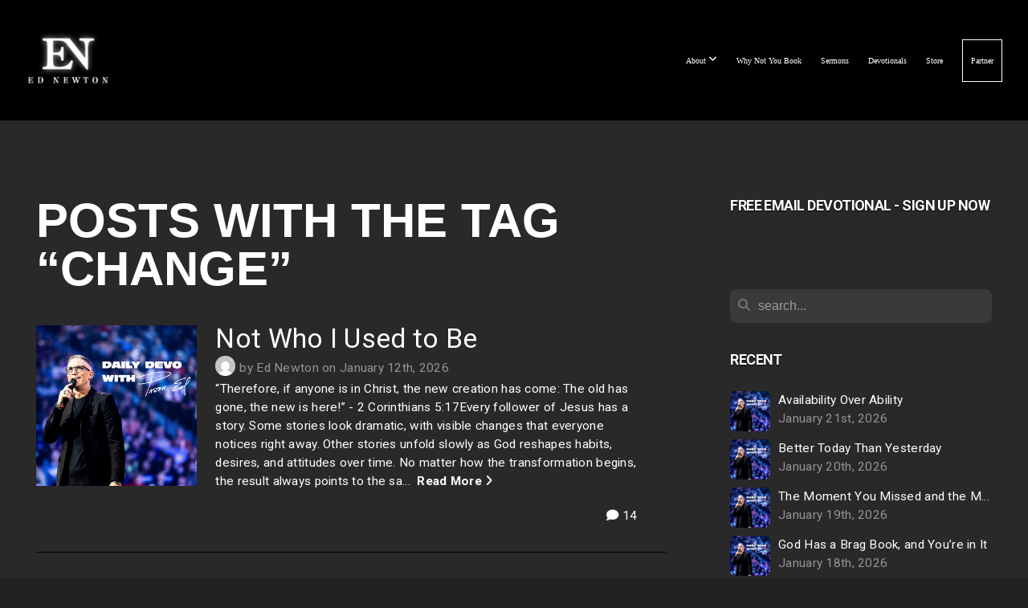

--- FILE ---
content_type: text/html; charset=UTF-8
request_url: https://ednewton.com/blog/tag/change
body_size: 16412
content:
<!DOCTYPE html>
<html class="wf-loading">
	<head>
		<meta http-equiv="Content-Type" content="text/html; charset=utf-8" />
		<meta name="viewport" content="width=device-width, initial-scale=1.0" />
<meta name="provider" content="snappages" />
<meta http-equiv="X-UA-Compatible" content="IE=Edge"/>
    <meta name="keywords" content="Ed Newton, Pastor Ed Newton, Community Bible Church, broadcast ministry, television ministry, preaching, pastoring, evangelism" />
    <link rel="alternate" type="application/rss+xml" title="RSS" href="/blog/rss" />
    <meta name="description" content="Initiate and celebrate life change in Jesus name. Ed Newton is an author, pastor, and speaker proclaiming the Gospel of Jesus Christ." />
<link rel="shortcut icon" href="https://storage2.snappages.site/2F5HSG/assets/favicon.png">
<link rel="canonical" href="https://ednewton.com/blog/tag/change" />
<title>Ed Newton Ministries - Devotionals</title>
    <script defer src="https://ajax.googleapis.com/ajax/libs/jquery/2.1.3/jquery.min.js"></script>
<script>
	var wid=33663, pid=484422, ptype='blog', tid=42552, custom_fonts = "Abril Fatface:regular|Roboto:100,100italic,300,300italic,regular,italic,500,500italic,700,700italic,900,900italic&display=swap";var page_type="blog-tag", render_url="https://site.snappages.site";</script>
<link href="https://assets2.snappages.site/global/styles/website.min.css?v=1768428243" type="text/css" rel="stylesheet" /><script defer src="https://assets2.snappages.site/global/assets/js/website.min.js?v=1768428243" type="text/javascript"></script><script src="https://s7.addthis.com/js/300/addthis_widget.js#async=1" type="text/javascript"></script>
<link class="core-style" href="https://storage2.snappages.site/2F5HSG/assets/themes/42552/style1756832004.css" type="text/css" rel="stylesheet" />
<link href="https://site.snappages.site/assets/icons/fontawesome/webfonts/fa-brands-400.woff2" rel="preload" as="font" type="font/woff2" crossorigin="anonymous"/>
<link href="https://site.snappages.site/assets/icons/fontawesome/webfonts/fa-regular-400.woff2" rel="preload" as="font" type="font/woff2" crossorigin="anonymous"/>
<link href="https://site.snappages.site/assets/icons/fontawesome/webfonts/fa-solid-900.woff2" rel="preload" as="font" type="font/woff2" crossorigin="anonymous"/>
<link href="https://site.snappages.site/assets/icons/fontawesome/css/all.min.css" rel="stylesheet"/>
<link href="https://site.snappages.site/assets/icons/fontawesome/css/all.min.css" rel="stylesheet"/>
<noscript><link href="https://site.snappages.site/assets/icons/fontawesome/css/all.min.css" rel="stylesheet" as="style"/></noscript>
<link href="https://site.snappages.site/assets/icons/fontawesome/css/v4-shims.min.css" rel="preload" as="style" onload="this.rel='stylesheet'"/>
<noscript><link href="https://site.snappages.site/assets/icons/fontawesome/css/v4-shims.min.css" rel="stylesheet" as="style"/></noscript>
<link href="https://assets2.snappages.site/global/assets/icons/pixeden/css/pe-icon-7-stroke.min.css" rel="preload" as="style" onload="this.rel='stylesheet'"/>
<noscript><link href="https://assets2.snappages.site/global/assets/icons/pixeden/css/pe-icon-7-stroke.min.css" rel="stylesheet" as="style"/></noscript>
<link href="https://assets2.snappages.site/global/assets/icons/typicons/typicons.min.css" rel="preload" as="style" onload="this.rel='stylesheet'"/>
<noscript><link href="https://assets2.snappages.site/global/assets/icons/typicons/typicons.min.css" rel="preload" as="stylesheet"/></noscript>
<link href="https://use.typekit.net/hqk1yln.css" rel="stylesheet" />

<!-- Google tag (gtag.js) -->
<script async src="https://www.googletagmanager.com/gtag/js?id=G-SGYKWMEDZJ"></script>
<script>
window.dataLayer = window.dataLayer || [];   function gtag(){dataLayer.push(arguments);}   gtag('js', new Date());   gtag('config', 'G-SGYKWMEDZJ'); 
</script><!-- Google Tag Manager -->
<script>
(function(w,d,s,l,i){w[l]=w[l]||[];w[l].push({'gtm.start':
new Date().getTime(),event:'gtm.js'});var f=d.getElementsByTagName(s)[0],
j=d.createElement(s),dl=l!='dataLayer'?'&l='+l:'';j.async=true;j.src=
'https://www.googletagmanager.com/gtm.js?id='+i+dl;f.parentNode.insertBefore(j,f);
})(window,document,'script','dataLayer','GTM-W6GL5KS');
</script><!-- End Google Tag Manager -->
<!-- Google Tag Manager (noscript) -->
<noscript><iframe src="https://www.googletagmanager.com/ns.html?id=GTM-W6GL5KS" height="0" width="0" style="display:none;visibility:hidden"></iframe></noscript><!-- End Google Tag Manager (noscript) -->
<link rel="preconnect" href="https://fonts.googleapis.com">
<link rel="preconnect" href="https://fonts.gstatic.com" crossorigin="">
<link href="https://fonts.googleapis.com/css2?family=Dancing+Script:wght@700&amp;family=Fahkwang:ital,wght@0,200;0,300;0,400;0,500;0,600;0,700;1,200;1,300;1,400;1,500;1,600;1,700&amp;display=swap" rel="stylesheet">
<!-- Start of HubSpot Embed Code -->
<script type="text/javascript" id="hs-script-loader" async defer src="//js-na2.hs-scripts.com/243675790.js"></script>
<!-- End of HubSpot Embed Code --><svg xmlns="https://www.w3.org/2000/svg" style="display:none;">
    <symbol id="sp-icon-amazon" viewBox="0 0 50 50">
        <g fill-rule="nonzero">
          <path id="Shape" d="M0.0909090909,38.8 C0.242409091,38.53335 0.484818182,38.51665 0.818181818,38.75 C8.39390909,43.58335 16.6363636,46 25.5454545,46 C31.4848182,46 37.3484545,44.78335 43.1363636,42.35 C43.2878636,42.28335 43.5075455,42.18335 43.7954545,42.05 C44.0833182,41.91665 44.2878636,41.81665 44.4090909,41.75 C44.8636364,41.55 45.2196818,41.65 45.4772727,42.05 C45.7348182,42.45 45.6515,42.81665 45.2272727,43.15 C44.6818182,43.58335 43.9848182,44.08335 43.1363636,44.65 C40.5302727,46.35 37.6211818,47.66665 34.4090909,48.6 C31.1969545,49.53335 28.0605909,50 25,50 C20.2727273,50 15.803,49.09165 11.5909091,47.275 C7.37877273,45.45835 3.60604545,42.9 0.272727273,39.6 C0.0909090909,39.43335 0,39.26665 0,39.1 C0,39 0.0302727273,38.9 0.0909090909,38.8 Z M13.7727273,24.55 C13.7727273,22.25 14.2878636,20.28335 15.3181818,18.65 C16.3484545,17.01665 17.7575455,15.78335 19.5454545,14.95 C21.1818182,14.18335 23.1969545,13.63335 25.5909091,13.3 C26.4090909,13.2 27.7424091,13.06665 29.5909091,12.9 L29.5909091,12.05 C29.5909091,9.91665 29.3787727,8.48335 28.9545455,7.75 C28.3181818,6.75 27.3181818,6.25 25.9545455,6.25 L25.5909091,6.25 C24.5909091,6.35 23.7272727,6.7 23,7.3 C22.2727273,7.9 21.803,8.73335 21.5909091,9.8 C21.4696818,10.46665 21.1666364,10.85 20.6818182,10.95 L15.4545455,10.25 C14.9393636,10.11665 14.6818182,9.81665 14.6818182,9.35 C14.6818182,9.25 14.6969545,9.13335 14.7272727,9 C15.2424091,6.03335 16.5075455,3.83335 18.5227273,2.4 C20.5378636,0.96665 22.8939091,0.16665 25.5909091,0 L26.7272727,0 C30.1818182,0 32.8787727,0.98335 34.8181818,2.95 C35.1223778,3.2848521 35.4034595,3.64418094 35.6590909,4.025 C35.9166364,4.40835 36.1211818,4.75 36.2727273,5.05 C36.4242273,5.35 36.5605909,5.78335 36.6818182,6.35 C36.803,6.91665 36.8939091,7.30835 36.9545455,7.525 C37.0151364,7.74165 37.0605909,8.20835 37.0909091,8.925 C37.1211818,9.64165 37.1363636,10.06665 37.1363636,10.2 L37.1363636,22.3 C37.1363636,23.16665 37.25,23.95835 37.4772727,24.675 C37.7045455,25.39165 37.9242273,25.90835 38.1363636,26.225 C38.3484545,26.54165 38.6969545,27.05 39.1818182,27.75 C39.3636364,28.05 39.4545455,28.31665 39.4545455,28.55 C39.4545455,28.81665 39.3333182,29.05 39.0909091,29.25 C36.5757273,31.65 35.2120909,32.95 35,33.15 C34.6363636,33.45 34.1969545,33.48335 33.6818182,33.25 C33.2575455,32.85 32.8863636,32.46665 32.5681818,32.1 C32.25,31.73335 32.0227273,31.46665 31.8863636,31.3 C31.75,31.13335 31.5302727,30.80835 31.2272727,30.325 C30.9242273,29.84165 30.7120909,29.51665 30.5909091,29.35 C28.8939091,31.38335 27.2272727,32.65 25.5909091,33.15 C24.5605909,33.48335 23.2878636,33.65 21.7727273,33.65 C19.4393636,33.65 17.5227273,32.85835 16.0227273,31.275 C14.5227273,29.69165 13.7727273,27.45 13.7727273,24.55 Z M21.5909091,23.55 C21.5909091,24.85 21.8863636,25.89165 22.4772727,26.675 C23.0681818,27.45835 23.8636364,27.85 24.8636364,27.85 C24.9545455,27.85 25.0833182,27.83335 25.25,27.8 C25.4166364,27.76665 25.5302727,27.75 25.5909091,27.75 C26.8636364,27.38335 27.8484545,26.48335 28.5454545,25.05 C28.8787727,24.41665 29.1287727,23.725 29.2954545,22.975 C29.4620909,22.225 29.553,21.61665 29.5681818,21.15 C29.5833182,20.68335 29.5909091,19.91665 29.5909091,18.85 L29.5909091,17.6 C27.8333182,17.6 26.5,17.73335 25.5909091,18 C22.9242273,18.83335 21.5909091,20.68335 21.5909091,23.55 Z M40.6818182,39.65 C40.7424091,39.51665 40.8333182,39.38335 40.9545455,39.25 C41.7120909,38.68335 42.4393636,38.3 43.1363636,38.1 C44.2878636,37.76665 45.4090909,37.58335 46.5,37.55 C46.803,37.51665 47.0909091,37.53335 47.3636364,37.6 C48.7272727,37.73335 49.5454545,37.98335 49.8181818,38.35 C49.9393636,38.55 50,38.85 50,39.25 L50,39.6 C50,40.76665 49.7120909,42.14165 49.1363636,43.725 C48.5605909,45.30835 47.7575455,46.58335 46.7272727,47.55 C46.5757273,47.68335 46.4393636,47.75 46.3181818,47.75 C46.2575455,47.75 46.1969545,47.73335 46.1363636,47.7 C45.9545455,47.6 45.9090909,47.41665 46,47.15 C47.1211818,44.25 47.6818182,42.23335 47.6818182,41.1 C47.6818182,40.73335 47.6211818,40.46665 47.5,40.3 C47.1969545,39.9 46.3484545,39.7 44.9545455,39.7 C44.4393636,39.7 43.8333182,39.73335 43.1363636,39.8 C42.3787727,39.9 41.6818182,40 41.0454545,40.1 C40.8636364,40.1 40.7424091,40.06665 40.6818182,40 C40.6211818,39.93335 40.6060455,39.86665 40.6363636,39.8 C40.6363636,39.76665 40.6515,39.71665 40.6818182,39.65 Z"/>
        </g>
    </symbol>
    <symbol id="sp-icon-roku" viewBox="0 0 50 50">
        <g>
          <path id="Combined-Shape" d="M8,0 L42,0 C46.418278,-8.11624501e-16 50,3.581722 50,8 L50,42 C50,46.418278 46.418278,50 42,50 L8,50 C3.581722,50 5.41083001e-16,46.418278 0,42 L0,8 C-5.41083001e-16,3.581722 3.581722,8.11624501e-16 8,0 Z M9.94591393,22.6758056 C9.94591393,23.9554559 8.93797503,25.0040346 7.705466,25.0040346 L6.5944023,25.0040346 L6.5944023,20.3268077 L7.705466,20.3268077 C8.93797503,20.3268077 9.94591393,21.3746529 9.94591393,22.6758056 Z M15,32 L11.1980679,26.5137477 C12.6117075,25.6540149 13.5405811,24.2489259 13.5405811,22.6758056 C13.5405811,20.0964239 11.1176341,18 8.14917631,18 L3,18 L3,31.9899135 L6.5944023,31.9899135 L6.5944023,27.3332264 L7.6834372,27.3332264 L10.9214498,32 L15,32 Z M19.4209982,23.6089545 C20.3760082,23.6089545 21.1686305,24.9005713 21.1686305,26.4995139 C21.1686305,28.098368 20.3760082,29.3917084 19.4209982,29.3917084 C18.4876486,29.3917084 17.6937241,28.0984122 17.6937241,26.4995139 C17.6937241,24.9006155 18.4876486,23.6089545 19.4209982,23.6089545 Z M24.8610089,26.4995139 C24.8610089,23.4472925 22.4211995,21 19.4209982,21 C16.4217953,21 14,23.4472925 14,26.4995139 C14,29.5540333 16.4217953,32 19.4209982,32 C22.4211995,32 24.8610089,29.5540333 24.8610089,26.4995139 Z M33.154894,21.2236663 L29.0835675,25.3681007 L29.0835675,21.2099662 L25.549974,21.2099662 L25.549974,31.7778363 L29.0835675,31.7778363 L29.0835675,27.4910969 L33.3340371,31.7778363 L37.7816639,31.7778363 L32.3803293,26.2779246 L36.8541742,21.7246949 L36.8541742,27.9961029 C36.8541742,30.0783079 38.0840844,31.9999116 41.1813884,31.9999116 C42.6517766,31.9999116 44.001101,31.1508546 44.6569026,30.3826285 L46.24575,31.7777921 L47,31.7777921 L47,21.2236663 L43.4663631,21.2236663 L43.4663631,28.056914 C43.0684459,28.7640196 42.5140009,29.2086122 41.657092,29.2086122 C40.7876817,29.2086122 40.3887661,28.6838515 40.3887661,27.0054037 L40.3887661,21.2236663 L33.154894,21.2236663 Z"/>
        </g>
    </symbol>
    <symbol id="sp-icon-google-play" viewBox="0 0 50 50">
	    <g fill-rule="nonzero">
	      <path id="top" d="M7.60285132,19.9078411 C12.5081466,14.9434827 20.3874745,6.92617108 24.6425662,2.55295316 L27.0855397,0.0509164969 L30.6904277,3.63645621 C32.6802444,5.62627291 34.2953157,7.30040733 34.2953157,7.35947047 C34.2953157,7.55651731 3.60386965,24.6751527 3.2296334,24.6751527 C3.01272912,24.6751527 4.70723014,22.8431772 7.60285132,19.9078411 Z" transform="matrix(1 0 0 -1 0 24.726)"/>
	            <path id="Shape" d="M0.767311609,49.8798639 C0.5901222,49.6828171 0.353869654,49.2693751 0.235234216,48.9735503 C0.0773930754,48.5794566 0.0183299389,41.3498232 0.0183299389,25.6690696 C0.0183299389,0.749517674 -0.0407331976,2.04992501 1.20010183,1.16295963 L1.83044807,0.709802806 L13.9256619,12.8050167 L26.0213849,24.9012488 L22.9088595,28.05298 C21.1950102,29.7866867 15.5804481,35.4796602 10.4394094,40.7194769 C1.61405295,49.6833262 1.06262729,50.2148945 0.767311609,49.8798639 Z" transform="matrix(1 0 0 -1 0 50.66)"/>
	            <path id="Shape" d="M32.1283096,28.868403 L28.287169,25.0272624 L31.5376782,21.7375476 C33.3304481,19.9249203 34.8864562,18.408627 34.9852342,18.3689121 C35.2214868,18.309849 45.0320774,23.6876494 45.5442974,24.1601545 C45.7413442,24.3373439 45.9974542,24.7711525 46.1155804,25.1453887 C46.450611,26.1499712 45.938391,27.0364274 44.5595723,27.8638205 C43.5748473,28.454961 37.3691446,31.9417227 36.3447047,32.4732909 C35.9893075,32.6703378 35.5560081,32.2961015 32.1283096,28.868403 Z" transform="matrix(1 0 0 -1 0 50.884)"/>
	            <path id="bottom" d="M16.1323829,37.9725051 C10.0850305,31.9643585 5.19959267,27.0392057 5.27851324,27.0392057 C5.33757637,27.0392057 5.84979633,27.2953157 6.401222,27.6104888 C7.48472505,28.2016293 28.8783096,39.9419552 31.3406314,41.2815682 C33.9210794,42.660387 34.0198574,42.1680244 30.4541752,45.7535642 C28.7204684,47.4872709 27.2627291,48.9052953 27.203666,48.9052953 C27.1446029,48.885947 22.160387,43.9806517 16.1323829,37.9725051 Z" transform="matrix(1 0 0 -1 0 75.945)"/>
	    </g>
    </symbol>
    <symbol id="sp-icon-apple" viewBox="0 0 50 50">
	    <g fill-rule="nonzero">
	      <path id="Shape" d="M33.9574406,26.5634279 C34.0276124,34.1300976 40.5866722,36.6480651 40.6593407,36.6801167 C40.6038808,36.8576056 39.6113106,40.2683744 37.2037125,43.7914576 C35.1223643,46.8374278 32.9623738,49.8720595 29.5596196,49.9349127 C26.2160702,49.9966052 25.1409344,47.9496797 21.3183084,47.9496797 C17.4968415,47.9496797 16.3023155,49.8721487 13.1372718,49.9966945 C9.85274871,50.1212403 7.35152871,46.7030612 5.25306112,43.668251 C0.964911488,37.4606036 -2.31212183,26.1269374 2.08810657,18.476523 C4.27404374,14.6772963 8.18048359,12.2714647 12.420574,12.2097721 C15.6458924,12.1481688 18.6901193,14.3824933 20.6618852,14.3824933 C22.6324029,14.3824933 26.3318047,11.6955185 30.2209468,12.0901367 C31.8490759,12.1579896 36.4193394,12.748667 39.353895,17.0498265 C39.1174329,17.1966031 33.9007325,20.2374843 33.9574406,26.5634279 M27.6736291,7.98325071 C29.4174035,5.86972218 30.5910653,2.92749548 30.2708784,0 C27.7573538,0.101154388 24.7179418,1.67712725 22.9150518,3.78949514 C21.2993165,5.66009243 19.8842887,8.65410161 20.2660876,11.5236543 C23.0677001,11.7406943 25.9297656,10.0981184 27.6736291,7.98325071"/>
	    </g>
    </symbol>
    <symbol id="sp-icon-windows" viewBox="0 0 50 50">
	    <g fill-rule="nonzero">
	      <path id="Shape" d="M0,7.0733463 L20.3540856,4.30155642 L20.3628405,23.9346304 L0.0184824903,24.0503891 L0,7.07354086 L0,7.0733463 Z M20.344358,26.1964981 L20.3599222,45.8466926 L0.0157587549,43.0496109 L0.0145914397,26.064786 L20.3441634,26.1964981 L20.344358,26.1964981 Z M22.8116732,3.93871595 L49.7992218,0 L49.7992218,23.6848249 L22.8116732,23.8988327 L22.8116732,3.93891051 L22.8116732,3.93871595 Z M49.8054475,26.381323 L49.7990272,49.9593385 L22.8114786,46.1503891 L22.7737354,26.3371595 L49.8054475,26.381323 Z"/>
	    </g>
    </symbol>
</svg>

	</head>
	<body>
		<div id="sp-wrapper">
			<header id="sp-header">
				<div id="sp-bar"><div id="sp-bar-text"><span></span></div><div id="sp-bar-social" class="sp-social-holder" data-style="icons" data-shape="circle"><a class="facebook" href="" target="_blank" data-type="facebook"><i class="fa fa-fw fa-facebook"></i></a><a class="twitter" href="" target="_blank" data-type="twitter"><i class="fa fa-fw fa-twitter"></i></a><a class="pinterest" href="" target="_blank" data-type="pinterest"><i class="fa fa-fw fa-pinterest"></i></a><a class="instagram" href="" target="_blank" data-type="instagram"><i class="fa fa-fw fa-instagram"></i></a></div></div>
				<div id="sp-logo"><a href="/home" target="_self"><img src="https://storage2.snappages.site/2F5HSG/assets/images/9075990_590x383_500.png" width="120px"/></a></div>
				<div id="sp-nav"><nav id="sp-nav-links"><ul><li style="z-index:1250;" id="nav_home" data-type="basic"><a href="/" target="_self"><span></span>Home</a></li><li style="z-index:1249;" id="nav_about" data-type="basic"><a href="/about" target="_self"><span></span>About&nbsp;<i class="fa fa-angle-down" style="font-size:12px;vertical-align:10%;"></i></a><ul class="sp-second-nav"><li id="nav_Download Media Kit"><a href="https://storage2.snappages.site/2F5HSG/assets/files/Ed-Newton-Media-Kit.pdf" target="_blank"><span></span>Download Media Kit</a></li><li id="nav_events"><a href="/events" target="_self"><span></span>Events</a></li><li id="nav_speaking-request"><a href="/speaking-request" target="_self"><span></span>Speaking Request</a></li></ul></li><li style="z-index:1248;" id="nav_why-not-you-book" data-type="link"><a href="https://www.whynotyoubook.com/" target="_blank"><span></span>Why Not You Book</a></li><li style="z-index:1247;" id="nav_sermons" data-type="media"><a href="/sermons" target="_self"><span></span>Sermons</a></li><li style="z-index:1251" id="nav_devotionals" class="selected" data-type="blog"><a href="/devotionals" target="_self"><span></span>Devotionals</a></li><li style="z-index:1245;" id="nav_store" data-type="link"><a href="https://ednewton-4365.myshopify.com/" target="_blank"><span></span>Store</a></li><li style="z-index:1244;" id="nav_partner" data-type="basic"><a href="/partner" target="_self"><span></span>Partner</a></li></ul></nav></div><div id="sp-nav-button"></div>
			</header>
			<main id="sp-content">
				<section class="sp-section sp-scheme-0" data-index="12" data-scheme="0"><div class="sp-section-slide"  data-label="Main" ><div class="sp-section-content" ><div class="sp-grid sp-col sp-col-24"><div class="sp-row"><div class="sp-col sp-col-16"><div class="sp-block sp-heading-block " data-type="heading" data-id="0" style=""><div class="sp-block-content"  style=""><span class='h1' ><h1 >Posts with the tag &ldquo;change&rdquo;</h1></span></div></div><div class="sp-block sp-blog_index-block " data-type="blog_index" data-id="1" style="text-align:center;"><div class="sp-block-content"  style=""><div class="sp-posts-holder"  data-style="basic" data-display="50" data-source="tag"><a class="sp-post-item" href="/blog/2026/01/12/not-who-i-used-to-be" data-url="/blog/2026/01/12/not-who-i-used-to-be"><div class="sp-post-item-thumb" style="background-image:URL(https://storage2.snappages.site/2F5HSG/assets/images/11207989_2100x1500_500.png);"></div><div class="sp-post-item-details">
									<div class="sp-post-item-title">Not Who I Used to Be</div>
									<div class="sp-author-image sm" style="background-image: url(//www.gravatar.com/avatar/b3dc9aa8e22f3427cdcc9100c0c44e9c?s=160&d=mm&r=pg);"></div><div class="sp-post-item-date">by Ed Newton on January 12th, 2026</div>
									<div class="sp-post-item-excerpt">“Therefore, if anyone is in Christ, the new creation has come: The old has gone, the new is here!” - 2 Corinthians 5:17Every follower of Jesus has a story. Some stories look dramatic, with visible changes that everyone notices right away. Other stories unfold slowly as God reshapes habits, desires, and attitudes over time. No matter how the transformation begins, the result always points to the sa...&nbsp;&nbsp;<span href="/blog/2026/01/12/not-who-i-used-to-be" class="sp-excerpt-link">Read More <i class="fa fw fa-angle-right"></i></span></div>
									<div class="sp-post-comment-count"><i class="fa fw fa-comment"></i> 14</div>
								</div>
							</a>
							<div class="sp-block sp-divider-block" data-type="divider" style="padding:40px 0px;"><div class="sp-block-content"><div class="sp-divider-holder"></div></div></div><a class="sp-post-item" href="/blog/2025/12/31/a-new-year-a-steady-god" data-url="/blog/2025/12/31/a-new-year-a-steady-god"><div class="sp-post-item-thumb" style="background-image:URL(https://storage2.snappages.site/2F5HSG/assets/images/11207989_2100x1500_500.png);"></div><div class="sp-post-item-details">
									<div class="sp-post-item-title">A New Year, A Steady God</div>
									<div class="sp-author-image sm" style="background-image: url(//www.gravatar.com/avatar/b3dc9aa8e22f3427cdcc9100c0c44e9c?s=160&d=mm&r=pg);"></div><div class="sp-post-item-date">by Ed Newton on December 31st, 2025</div>
									<div class="sp-post-item-excerpt">“Trust in the Lord with all your heart and lean not on your own understanding.” - Proverbs 3:5A new year often brings a strange mix of excitement and pressure. People make lists, set goals, chase improvement, and try to become a stronger version of themselves. There is nothing wrong with growth, but many step into a new year believing everything depends on their effort. They feel like the entire w...&nbsp;&nbsp;<span href="/blog/2025/12/31/a-new-year-a-steady-god" class="sp-excerpt-link">Read More <i class="fa fw fa-angle-right"></i></span></div>
									<div class="sp-post-comment-count"><i class="fa fw fa-comment"></i> 6</div>
								</div>
							</a>
							<div class="sp-block sp-divider-block" data-type="divider" style="padding:40px 0px;"><div class="sp-block-content"><div class="sp-divider-holder"></div></div></div><a class="sp-post-item" href="/blog/2025/10/08/when-it-looks-like-it-s-falling-apart" data-url="/blog/2025/10/08/when-it-looks-like-it-s-falling-apart"><div class="sp-post-item-thumb" style="background-image:URL(https://storage2.snappages.site/2F5HSG/assets/images/11207989_2100x1500_500.png);"></div><div class="sp-post-item-details">
									<div class="sp-post-item-title">When It Looks Like It's Falling Apart</div>
									<div class="sp-author-image sm" style="background-image: url(//www.gravatar.com/avatar/b3dc9aa8e22f3427cdcc9100c0c44e9c?s=160&d=mm&r=pg);"></div><div class="sp-post-item-date">by Ed Newton on October 8th, 2025</div>
									<div class="sp-post-item-excerpt">“And we know that for those who love God all things work together for good, for those who are called according to his purpose.” - Romans 8:28Sometimes the worst moments in life look like total defeat. Maybe you’ve been there. It feels like everything is unraveling, like the bottom just fell out, and the future you pictured is slipping away. But what if God isn’t done yet? What if what looks like d...&nbsp;&nbsp;<span href="/blog/2025/10/08/when-it-looks-like-it-s-falling-apart" class="sp-excerpt-link">Read More <i class="fa fw fa-angle-right"></i></span></div>
									<div class="sp-post-comment-count"><i class="fa fw fa-comment"></i> 8</div>
								</div>
							</a>
							<div class="sp-block sp-divider-block" data-type="divider" style="padding:40px 0px;"><div class="sp-block-content"><div class="sp-divider-holder"></div></div></div><a class="sp-post-item" href="/blog/2025/09/17/nothing-stays-the-same" data-url="/blog/2025/09/17/nothing-stays-the-same"><div class="sp-post-item-thumb" style="background-image:URL(https://storage2.snappages.site/2F5HSG/assets/images/11205396_2100x1500_500.png);"></div><div class="sp-post-item-details">
									<div class="sp-post-item-title">Nothing Stays the Same</div>
									<div class="sp-author-image sm" style="background-image: url(//www.gravatar.com/avatar/b3dc9aa8e22f3427cdcc9100c0c44e9c?s=160&d=mm&r=pg);"></div><div class="sp-post-item-date">by Ed Newton on September 17th, 2025</div>
									<div class="sp-post-item-excerpt">"For everything there is a season, and a time for every matter under heaven" – Ecclesiastes 3:1One of the most important truths to understand about life is that nothing is permanent. Seasons change, circumstances shift, and what feels certain today may look completely different tomorrow. This can be both comforting and challenging. Comforting because if you are in a difficult season, it will not l...&nbsp;&nbsp;<span href="/blog/2025/09/17/nothing-stays-the-same" class="sp-excerpt-link">Read More <i class="fa fw fa-angle-right"></i></span></div>
									<div class="sp-post-comment-count"><i class="fa fw fa-comment"></i> 9</div>
								</div>
							</a>
							<div class="sp-block sp-divider-block" data-type="divider" style="padding:40px 0px;"><div class="sp-block-content"><div class="sp-divider-holder"></div></div></div><a class="sp-post-item" href="/blog/2025/06/28/seasons-will-change" data-url="/blog/2025/06/28/seasons-will-change"><div class="sp-post-item-thumb" style="background-image:URL(https://storage2.snappages.site/2F5HSG/assets/images/11207989_2100x1500_500.png);"></div><div class="sp-post-item-details">
									<div class="sp-post-item-title">Seasons Will Change</div>
									<div class="sp-author-image sm" style="background-image: url(//www.gravatar.com/avatar/b3dc9aa8e22f3427cdcc9100c0c44e9c?s=160&d=mm&r=pg);"></div><div class="sp-post-item-date">by Ed Newton on June 28th, 2025</div>
									<div class="sp-post-item-excerpt">"For everything there is a season, and a time for every matter under heaven." - Ecclesiastes 3:1One of the most important truths to remember in life is that everything comes in seasons.There are seasons of growth, blessing, and harvest when it feels like everything is coming together. There are seasons of waiting, struggle, and pruning when you wonder if God is even paying attention. But through i...&nbsp;&nbsp;<span href="/blog/2025/06/28/seasons-will-change" class="sp-excerpt-link">Read More <i class="fa fw fa-angle-right"></i></span></div>
									<div class="sp-post-comment-count"><i class="fa fw fa-comment"></i> 0</div>
								</div>
							</a>
							<div class="sp-block sp-divider-block" data-type="divider" style="padding:40px 0px;"><div class="sp-block-content"><div class="sp-divider-holder"></div></div></div><a class="sp-post-item" href="/blog/2025/05/10/the-one-degree-change" data-url="/blog/2025/05/10/the-one-degree-change"><div class="sp-post-item-thumb" style="background-image:URL(https://storage2.snappages.site/2F5HSG/assets/images/11207989_2100x1500_500.png);"></div><div class="sp-post-item-details">
									<div class="sp-post-item-title">The One Degree Change</div>
									<div class="sp-author-image sm" style="background-image: url(//www.gravatar.com/avatar/b3dc9aa8e22f3427cdcc9100c0c44e9c?s=160&d=mm&r=pg);"></div><div class="sp-post-item-date">by Ed Newton on May 10th, 2025</div>
									<div class="sp-post-item-excerpt">"Do not be deceived: 'Bad company ruins good morals.'" – 1 Corinthians 15:33What would it look like to make a one-degree change today? Not trying to be perfect overnight, but just aiming to be one degree better than yesterday. It’s about making progress daily by the power of the Holy Spirit. So, how do you do that? You have to mind the gap.Your choices have to be different. Your circles have to be...&nbsp;&nbsp;<span href="/blog/2025/05/10/the-one-degree-change" class="sp-excerpt-link">Read More <i class="fa fw fa-angle-right"></i></span></div>
									<div class="sp-post-comment-count"><i class="fa fw fa-comment"></i> 0</div>
								</div>
							</a>
							<div class="sp-block sp-divider-block" data-type="divider" style="padding:40px 0px;"><div class="sp-block-content"><div class="sp-divider-holder"></div></div></div><a class="sp-post-item" href="/blog/2025/05/08/one-degree-matters" data-url="/blog/2025/05/08/one-degree-matters"><div class="sp-post-item-thumb" style="background-image:URL(https://storage2.snappages.site/2F5HSG/assets/images/11207989_2100x1500_500.png);"></div><div class="sp-post-item-details">
									<div class="sp-post-item-title">One Degree Matters</div>
									<div class="sp-author-image sm" style="background-image: url(//www.gravatar.com/avatar/b3dc9aa8e22f3427cdcc9100c0c44e9c?s=160&d=mm&r=pg);"></div><div class="sp-post-item-date">by Ed Newton on May 8th, 2025</div>
									<div class="sp-post-item-excerpt">"Trust in the Lord with all your heart, and do not lean on your own understanding." – Proverbs 3:5Have you ever looked at your life and wondered, “How did I end up here?” Nobody plans to end up broken, addicted, or overwhelmed by pain. It’s never a sudden decision, it’s a slow fade.Think about it like this: If a plane leaves San Antonio heading for Singapore and is just one degree off course, it e...&nbsp;&nbsp;<span href="/blog/2025/05/08/one-degree-matters" class="sp-excerpt-link">Read More <i class="fa fw fa-angle-right"></i></span></div>
									<div class="sp-post-comment-count"><i class="fa fw fa-comment"></i> 1</div>
								</div>
							</a>
							<div class="sp-block sp-divider-block" data-type="divider" style="padding:40px 0px;"><div class="sp-block-content"><div class="sp-divider-holder"></div></div></div><a class="sp-post-item" href="/blog/2025/04/26/new-year-new-oil" data-url="/blog/2025/04/26/new-year-new-oil"><div class="sp-post-item-thumb" style="background-image:URL(https://storage2.snappages.site/2F5HSG/assets/images/11207989_2100x1500_500.png);"></div><div class="sp-post-item-details">
									<div class="sp-post-item-title">New Year, New Oil</div>
									<div class="sp-author-image sm" style="background-image: url(//www.gravatar.com/avatar/b3dc9aa8e22f3427cdcc9100c0c44e9c?s=160&d=mm&r=pg);"></div><div class="sp-post-item-date">by Ed Newton on April 26th, 2025</div>
									<div class="sp-post-item-excerpt">"Therefore, if anyone is in Christ, he is a new creation. The old has passed away; behold, the new has come." – 2 Corinthians 5:17None of us are exempt from struggle. We are all in this battle together. The enemy loves to isolate you, making you believe that no one else is going through what you are facing. He whispers lies that you are the only one wrestling with that temptation, that sin, that p...&nbsp;&nbsp;<span href="/blog/2025/04/26/new-year-new-oil" class="sp-excerpt-link">Read More <i class="fa fw fa-angle-right"></i></span></div>
									<div class="sp-post-comment-count"><i class="fa fw fa-comment"></i> 1</div>
								</div>
							</a>
							<div class="sp-block sp-divider-block" data-type="divider" style="padding:40px 0px;"><div class="sp-block-content"><div class="sp-divider-holder"></div></div></div><a class="sp-post-item" href="/blog/2025/04/24/changing-your-behavior-starts-with-changing-your-belief" data-url="/blog/2025/04/24/changing-your-behavior-starts-with-changing-your-belief"><div class="sp-post-item-thumb" style="background-image:URL(https://storage2.snappages.site/2F5HSG/assets/images/11207989_2100x1500_500.png);"></div><div class="sp-post-item-details">
									<div class="sp-post-item-title">Changing Your Behavior Starts With Changing Your Belief</div>
									<div class="sp-author-image sm" style="background-image: url(//www.gravatar.com/avatar/b3dc9aa8e22f3427cdcc9100c0c44e9c?s=160&d=mm&r=pg);"></div><div class="sp-post-item-date">by Ed Newton on April 24th, 2025</div>
									<div class="sp-post-item-excerpt">"Having the appearance of godliness, but denying its power. Avoid such people." – 2 Timothy 3:5If you do not like what you are becoming, the world will tell you to change your behavior. Work harder. Try more. Fix yourself. But as a follower of Jesus, you know the truth. Behavior change is not the starting point. Belief is. If you want different results, you have to start with what you believe.Your...&nbsp;&nbsp;<span href="/blog/2025/04/24/changing-your-behavior-starts-with-changing-your-belief" class="sp-excerpt-link">Read More <i class="fa fw fa-angle-right"></i></span></div>
									<div class="sp-post-comment-count"><i class="fa fw fa-comment"></i> 1</div>
								</div>
							</a>
							<div class="sp-block sp-divider-block" data-type="divider" style="padding:40px 0px;"><div class="sp-block-content"><div class="sp-divider-holder"></div></div></div><a class="sp-post-item" href="/blog/2024/10/28/you-can-t-go-back" data-url="/blog/2024/10/28/you-can-t-go-back"><div class="sp-post-item-thumb" style="background-image:URL(https://storage2.snappages.site/2F5HSG/assets/images/11207989_2100x1500_500.png);"></div><div class="sp-post-item-details">
									<div class="sp-post-item-title">You Can’t Go Back</div>
									<div class="sp-author-image sm" style="background-image: url(//www.gravatar.com/avatar/fccdf0afff8de659fa284a21a2552d50?s=160&d=mm&r=pg);"></div><div class="sp-post-item-date">by Ed Newton on October 28th, 2024</div>
									<div class="sp-post-item-excerpt">"Brothers, I do not consider that I have made it my own. But one thing I do: forgetting what lies behind and straining forward to what lies ahead, I press on toward the goal for the prize of the upward call of God in Christ Jesus." - Philippians 3:13-14    We’ve all been there. You make a mistake, and the first thing you want is a “do-over,” to go back and undo whatever went wrong. You replay the ...&nbsp;&nbsp;<span href="/blog/2024/10/28/you-can-t-go-back" class="sp-excerpt-link">Read More <i class="fa fw fa-angle-right"></i></span></div>
									<div class="sp-post-comment-count"><i class="fa fw fa-comment"></i> 2</div>
								</div>
							</a>
							<div class="sp-block sp-divider-block" data-type="divider" style="padding:40px 0px;"><div class="sp-block-content"><div class="sp-divider-holder"></div></div></div><a class="sp-post-item" href="/blog/2023/05/16/but-it-might-change-you" data-url="/blog/2023/05/16/but-it-might-change-you"><div class="sp-post-item-thumb" style="background-image:URL(https://storage2.snappages.site/2F5HSG/assets/images/11207989_2100x1500_500.png);"></div><div class="sp-post-item-details">
									<div class="sp-post-item-title">But It Might Change You</div>
									<div class="sp-author-image sm" style="background-image: url(//www.gravatar.com/avatar/fccdf0afff8de659fa284a21a2552d50?s=160&d=mm&r=pg);"></div><div class="sp-post-item-date">by Ed Newton on May 16th, 2023</div>
									<div class="sp-post-item-excerpt">“Even as the Son of Man came not to be served but to serve, and to give His life as a ransom for many.” - Matthew 20:28&nbsp;&nbsp;Serving others is not about you. But that doesn’t mean it won’t change you. When you give your life to Christ, you forfeit the right to live the way you want to live. You no longer live the way the world lives, but the way He has called you to live. How is that life different? J...&nbsp;&nbsp;<span href="/blog/2023/05/16/but-it-might-change-you" class="sp-excerpt-link">Read More <i class="fa fw fa-angle-right"></i></span></div>
									<div class="sp-post-comment-count"><i class="fa fw fa-comment"></i> 0</div>
								</div>
							</a>
							<div class="sp-block sp-divider-block" data-type="divider" style="padding:40px 0px;"><div class="sp-block-content"><div class="sp-divider-holder"></div></div></div><a class="sp-post-item" href="/blog/2023/05/14/pray-for-them" data-url="/blog/2023/05/14/pray-for-them"><div class="sp-post-item-thumb" style="background-image:URL(https://storage2.snappages.site/2F5HSG/assets/images/11207989_2100x1500_500.png);"></div><div class="sp-post-item-details">
									<div class="sp-post-item-title">Pray For Them</div>
									<div class="sp-author-image sm" style="background-image: url(//www.gravatar.com/avatar/fccdf0afff8de659fa284a21a2552d50?s=160&d=mm&r=pg);"></div><div class="sp-post-item-date">by Ed Newton on May 14th, 2023</div>
									<div class="sp-post-item-excerpt">“Therefore, confess your sins to one another and pray for one another, that you may be healed. The prayer of a righteous person has great power as it is working.” - James 5:16&nbsp;&nbsp;How much of your prayer life is focused on other people? It’s crazy to think about, but even those that have great prayer lives and are super consistent in prayer still can fill their entire prayer time with their own conce...&nbsp;&nbsp;<span href="/blog/2023/05/14/pray-for-them" class="sp-excerpt-link">Read More <i class="fa fw fa-angle-right"></i></span></div>
									<div class="sp-post-comment-count"><i class="fa fw fa-comment"></i> 0</div>
								</div>
							</a>
							<div class="sp-block sp-divider-block" data-type="divider" style="padding:40px 0px;"><div class="sp-block-content"><div class="sp-divider-holder"></div></div></div><a class="sp-post-item" href="/blog/2023/03/18/a-new-beginning" data-url="/blog/2023/03/18/a-new-beginning"><div class="sp-post-item-details">
									<div class="sp-post-item-title">A New Beginning</div>
									<div class="sp-author-image sm" style="background-image: url(//www.gravatar.com/avatar/fccdf0afff8de659fa284a21a2552d50?s=160&d=mm&r=pg);"></div><div class="sp-post-item-date">by Ed Newton on March 18th, 2023</div>
									<div class="sp-post-item-excerpt">“Remember not the former things, nor consider the things of old. Behold, I am doing a new thing; now it springs forth, do you not perceive it? I will make a way in the wilderness and rivers in the desert.” - Isaiah 43:18-19&nbsp;&nbsp;Are you in need of a new beginning? Maybe life has hit you hard and it has been hitting you hard for quite some time. You continue to deal with the same struggles, the same tr...&nbsp;&nbsp;<span href="/blog/2023/03/18/a-new-beginning" class="sp-excerpt-link">Read More <i class="fa fw fa-angle-right"></i></span></div>
									<div class="sp-post-comment-count"><i class="fa fw fa-comment"></i> 0</div>
								</div>
							</a>
							<div class="sp-block sp-divider-block" data-type="divider" style="padding:40px 0px;"><div class="sp-block-content"><div class="sp-divider-holder"></div></div></div><a class="sp-post-item" href="/blog/2022/07/19/open-heaven" data-url="/blog/2022/07/19/open-heaven"><div class="sp-post-item-details">
									<div class="sp-post-item-title">Open Heaven</div>
									<div class="sp-author-image sm" style="background-image: url(//www.gravatar.com/avatar/f8b933470aac011a20b25158d30eb147?s=160&d=mm&r=pg);"></div><div class="sp-post-item-date">by Ministry Support on July 19th, 2022</div>
									<div class="sp-post-item-excerpt">“He saw heaven open up and something like a large linen cloth being let down to earth by the four corners.” - Acts 10:11&nbsp;&nbsp;&nbsp;I want to ask you a question. If you set on a journey to go somewhere, to do something, to become something, and you had no idea where to start, who would you try to talk to? Who would you go to for information? &nbsp;&nbsp;It is always cool to find a new hobby or passion that you like....&nbsp;&nbsp;<span href="/blog/2022/07/19/open-heaven" class="sp-excerpt-link">Read More <i class="fa fw fa-angle-right"></i></span></div>
									<div class="sp-post-comment-count"><i class="fa fw fa-comment"></i> 0</div>
								</div>
							</a>
							<div class="sp-block sp-divider-block" data-type="divider" style="padding:40px 0px;"><div class="sp-block-content"><div class="sp-divider-holder"></div></div></div><a class="sp-post-item" href="/blog/2022/06/28/open-your-eyes" data-url="/blog/2022/06/28/open-your-eyes"><div class="sp-post-item-details">
									<div class="sp-post-item-title">Open Your Eyes</div>
									<div class="sp-author-image sm" style="background-image: url(//www.gravatar.com/avatar/f8b933470aac011a20b25158d30eb147?s=160&d=mm&r=pg);"></div><div class="sp-post-item-date">by Ministry Support on June 28th, 2022</div>
									<div class="sp-post-item-excerpt">“And Elisha prayed, ‘Open his eyes, Lord, so that he may see you.’ Then the Lord opened the servant’s eyes, and he looked and saw the hills full of horses and chariots of fire all around Elisha.” - 2 Kings 6:17When the enemy surrounded the home of Elisha, his servant became afraid. He was scared because they thought they were overwhelmed, outmatched, and outnumbered.But Elisha said, in 2 Kings 6:1...&nbsp;&nbsp;<span href="/blog/2022/06/28/open-your-eyes" class="sp-excerpt-link">Read More <i class="fa fw fa-angle-right"></i></span></div>
									<div class="sp-post-comment-count"><i class="fa fw fa-comment"></i> 0</div>
								</div>
							</a>
							<div class="sp-block sp-divider-block" data-type="divider" style="padding:40px 0px;"><div class="sp-block-content"><div class="sp-divider-holder"></div></div></div><a class="sp-post-item" href="/blog/2022/04/12/will-you-open-the-door" data-url="/blog/2022/04/12/will-you-open-the-door"><div class="sp-post-item-details">
									<div class="sp-post-item-title">Will You Open The Door?</div>
									<div class="sp-author-image sm" style="background-image: url(//www.gravatar.com/avatar/f8b933470aac011a20b25158d30eb147?s=160&d=mm&r=pg);"></div><div class="sp-post-item-date">by Ministry Support on April 12th, 2022</div>
									<div class="sp-post-item-excerpt">“Then I saw ‘a new heaven and a new earth,’ for the first heaven and the first earth had passed away, and there was no longer any sea. I saw the Holy City, the new Jerusalem, coming down out of heaven from God, prepared as a bride beautifully dressed for her husband.” (Revelation 21:1-2)Over the last couple of days, we have talked about how God can recreate your life if your world has been turned ...&nbsp;&nbsp;<span href="/blog/2022/04/12/will-you-open-the-door" class="sp-excerpt-link">Read More <i class="fa fw fa-angle-right"></i></span></div>
									<div class="sp-post-comment-count"><i class="fa fw fa-comment"></i> 0</div>
								</div>
							</a>
							<div class="sp-block sp-divider-block" data-type="divider" style="padding:40px 0px;"><div class="sp-block-content"><div class="sp-divider-holder"></div></div></div></div></div></div></div><div class="sp-col sp-col-1"></div><div class="sp-col sp-col-7"><div class="sp-block sp-spacer-block  sp-hide-desktop sp-hide-tablet" data-type="spacer" data-id="2" style=""><div class="sp-block-content"  style=""><div class="spacer-holder" data-height="" style="height:px;"></div></div></div><div class="sp-block sp-divider-block  sp-hide-desktop sp-hide-tablet" data-type="divider" data-id="3" style=""><div class="sp-block-content"  style=""><div class="sp-divider-holder"></div></div></div><div class="sp-block sp-spacer-block  sp-hide-desktop sp-hide-tablet" data-type="spacer" data-id="4" style=""><div class="sp-block-content"  style=""><div class="spacer-holder" data-height="" style="height:px;"></div></div></div><div class="sp-block sp-heading-block " data-type="heading" data-id="5" style="text-align:start;"><div class="sp-block-content"  style=""><span class='h3'  data-color="#ffffff" data-size="1.8em"><h3  style='font-size:1.8em;color:#ffffff;'><b>Free Email Devotional - Sign Up Now</b></h3></span></div></div><div class="sp-block sp-code-block " data-type="code" data-id="6" style="text-align:start;"><div class="sp-block-content"  style=""><div class="code-holder"  data-id="116825" data-title="Hubspot Daily Devo"><script src="https://js-na2.hsforms.net/forms/embed/243675790.js" defer></script>
<div class="hs-form-frame" data-region="na2" data-form-id="1cac0d15-0c17-47ec-87bf-ebc01a79a03b" data-portal-id="243675790"></div>
</div></div></div><div class="sp-block sp-search-block " data-type="search" data-id="7" style=""><div class="sp-block-content"  style=""><div class="sp-search-holder" data-target="all">
            <div class="sp-fieldset" data-type="search">
              <div class="sp-field-wrapper"><input type="text" class="sp-field icon" placeholder="search..."/></div>
              <i class="fa fa-search"></i>
            </div>
          </div></div></div><div class="sp-block sp-heading-block " data-type="heading" data-id="8" style=""><div class="sp-block-content"  style=""><span class='h3' ><h3 ><b>Recent</b></h3></span></div></div><div class="sp-block sp-posts-block " data-type="posts" data-id="9" style=""><div class="sp-block-content"  style=""><div class="sp-posts-holder"  data-style="simple" data-display="5" data-source="published"><a class="sp-post-item clear-fix" href="/blog/2026/01/21/availability-over-ability" data-url="/blog/2026/01/21/availability-over-ability"><div class="sp-post-item-thumb" style="background-image:URL(https://storage2.snappages.site/2F5HSG/assets/images/11207989_2100x1500_100.png);"></div><div class="sp-post-item-details">
									<div class="sp-post-item-title">Availability Over Ability</div>
									<div class="sp-post-item-date">January 21st, 2026</div>
								</div>
								<div class="sp-divider-border"></div>
							</a><a class="sp-post-item clear-fix" href="/blog/2026/01/20/better-today-than-yesterday" data-url="/blog/2026/01/20/better-today-than-yesterday"><div class="sp-post-item-thumb" style="background-image:URL(https://storage2.snappages.site/2F5HSG/assets/images/11207989_2100x1500_100.png);"></div><div class="sp-post-item-details">
									<div class="sp-post-item-title">Better Today Than Yesterday</div>
									<div class="sp-post-item-date">January 20th, 2026</div>
								</div>
								<div class="sp-divider-border"></div>
							</a><a class="sp-post-item clear-fix" href="/blog/2026/01/19/the-moment-you-missed-and-the-mercy-that-remains" data-url="/blog/2026/01/19/the-moment-you-missed-and-the-mercy-that-remains"><div class="sp-post-item-thumb" style="background-image:URL(https://storage2.snappages.site/2F5HSG/assets/images/11207989_2100x1500_100.png);"></div><div class="sp-post-item-details">
									<div class="sp-post-item-title">The Moment You Missed and the Mercy That Remains</div>
									<div class="sp-post-item-date">January 19th, 2026</div>
								</div>
								<div class="sp-divider-border"></div>
							</a><a class="sp-post-item clear-fix" href="/blog/2026/01/18/god-has-a-brag-book-and-you-re-in-it" data-url="/blog/2026/01/18/god-has-a-brag-book-and-you-re-in-it"><div class="sp-post-item-thumb" style="background-image:URL(https://storage2.snappages.site/2F5HSG/assets/images/11207989_2100x1500_100.png);"></div><div class="sp-post-item-details">
									<div class="sp-post-item-title">God Has a Brag Book, and You’re in It</div>
									<div class="sp-post-item-date">January 18th, 2026</div>
								</div>
								<div class="sp-divider-border"></div>
							</a><a class="sp-post-item clear-fix" href="/blog/2026/01/17/what-you-love-you-share" data-url="/blog/2026/01/17/what-you-love-you-share"><div class="sp-post-item-thumb" style="background-image:URL(https://storage2.snappages.site/2F5HSG/assets/images/11207989_2100x1500_100.png);"></div><div class="sp-post-item-details">
									<div class="sp-post-item-title">What You Love, You Share</div>
									<div class="sp-post-item-date">January 17th, 2026</div>
								</div>
								<div class="sp-divider-border"></div>
							</a></div></div></div><div class="sp-block sp-heading-block " data-type="heading" data-id="10" style=""><div class="sp-block-content"  style=""><span class='h3' ><h3 ><b>Archive</b></h3></span></div></div><div class="sp-block sp-archive-block " data-type="archive" data-id="11" style=""><div class="sp-block-content"  style=""><div class="sp-archive-holder"><div class="sp-archive-item closed"><i class="fa fa-angle-right fw"></i>&nbsp;2026<div class="sp-archive-content"><div class="sp-archive-item closed"><i class="fa fa-angle-right fw"></i>&nbsp;January<div class="sp-archive-content"><a href='/blog/2026/01/01/when-prayer-feels-like-bad-reception'>When Prayer Feels Like Bad Reception</a><a href='/blog/2026/01/02/teach-us-to-pray-again'>Teach Us to Pray Again</a><a href='/blog/2026/01/03/relationship-over-requests'>Relationship Over Requests</a><a href='/blog/2026/01/04/pulled-toward-heaven'>Pulled Toward Heaven</a><a href='/blog/2026/01/05/when-god-says-no-slow-grow-or-go'>When God Says No, Slow, Grow, or Go</a><a href='/blog/2026/01/06/pray-bigger-prayers'>Pray Bigger Prayers</a><a href='/blog/2026/01/07/pray-without-ceasing-in-real-life'>Pray Without Ceasing in Real Life</a><a href='/blog/2026/01/08/when-persistence-feels-pointless'>When Persistence Feels Pointless</a><a href='/blog/2026/01/09/when-darkness-reacts-to-light'>When Darkness Reacts to Light</a><a href='/blog/2026/01/10/worship-as-warfare'>Worship as Warfare</a><a href='/blog/2026/01/11/chains-fall-in-his-presence'>Chains Fall in His Presence</a><a href='/blog/2026/01/12/not-who-i-used-to-be'>Not Who I Used to Be</a><a href='/blog/2026/01/13/when-god-reveals-the-battle'>When God Reveals the Battle</a><a href='/blog/2026/01/14/no-fear-in-the-presence-of-power'>No Fear in the Presence of Power</a><a href='/blog/2026/01/15/set-free-to-worship'>Set Free to Worship</a><a href='/blog/2026/01/16/victory-is-now'>Victory Is Now</a><a href='/blog/2026/01/17/what-you-love-you-share'>What You Love, You Share</a><a href='/blog/2026/01/18/god-has-a-brag-book-and-you-re-in-it'>God Has a Brag Book, and You’re in It</a><a href='/blog/2026/01/19/the-moment-you-missed-and-the-mercy-that-remains'>The Moment You Missed and the Mercy That Remains</a><a href='/blog/2026/01/20/better-today-than-yesterday'>Better Today Than Yesterday</a><a href='/blog/2026/01/21/availability-over-ability'>Availability Over Ability</a></div></div></div></div><div class="sp-archive-item closed"><i class="fa fa-angle-right fw"></i>&nbsp;2025<div class="sp-archive-content"><div class="sp-archive-item closed"><i class="fa fa-angle-right fw"></i>&nbsp;January<div class="sp-archive-content"><a href='/blog/2025/01/01/why-me'>Why Me?</a><a href='/blog/2025/01/02/ordinary-but-chosen'>Ordinary but Chosen</a><a href='/blog/2025/01/03/your-past-prepares-you-for-god-s-future'>Your Past Prepares You for God's Future</a><a href='/blog/2025/01/04/why-not-me'>Why Not Me?</a><a href='/blog/2025/01/05/the-burden-of-preparation'>The Burden of Preparation</a><a href='/blog/2025/01/06/it-s-bigger-than-you'>It’s Bigger Than You</a><a href='/blog/2025/01/07/just-show-up'>Just Show Up</a><a href='/blog/2025/01/08/anchored-in-prayer'>Anchored in Prayer</a><a href='/blog/2025/01/09/breakthrough-was-always-god-s-plan'>Breakthrough Was Always God's Plan</a><a href='/blog/2025/01/10/waiting-on-your-breakthrough'>Waiting on Your Breakthrough</a><a href='/blog/2025/01/11/transformative-power-of-prayer'>Transformative Power of Prayer</a><a href='/blog/2025/01/12/the-art-of-prayer'>The Art of Prayer</a><a href='/blog/2025/01/13/the-god-of-breakthrough'>The God of Breakthrough</a><a href='/blog/2025/01/14/kryptonite'>Kryptonite</a><a href='/blog/2025/01/15/lifeline'>Lifeline</a><a href='/blog/2025/01/16/the-dare-of-dependence'>The Dare of Dependence</a><a href='/blog/2025/01/17/who-needs-your-prayers'>Who Needs Your Prayers?</a><a href='/blog/2025/01/18/soaring-in-prayer'>Soaring in Prayer</a><a href='/blog/2025/01/19/obedience-through-prayer'>Obedience Through Prayer</a><a href='/blog/2025/01/20/the-power-of-prayer-in-overcoming-temptation'>The Power of Prayer in Overcoming Temptation</a><a href='/blog/2025/01/21/is-your-heart-prepared-for-god-s-mighty-work'>Is Your Heart Prepared for God's Mighty Work?</a><a href='/blog/2025/01/22/the-joy-of-simplicity'>The Joy of Simplicity</a><a href='/blog/2025/01/23/patient-in-affliction-faithful-in-prayer'>Patient in Affliction, Faithful in Prayer</a><a href='/blog/2025/01/24/burning-prayers'>Burning Prayers</a><a href='/blog/2025/01/25/while-you-wait-he-works'>While You Wait...He Works</a><a href='/blog/2025/01/26/choosing-his-will-with-free-will'>Choosing His Will with Free Will</a><a href='/blog/2025/01/27/equipped-for-victory-overcoming-sin-from-within'>Equipped for Victory: Overcoming Sin from Within</a><a href='/blog/2025/01/28/everyday'>Everyday</a><a href='/blog/2025/01/29/the-great-i-am'>The Great I AM</a><a href='/blog/2025/01/30/saying-yes-to-god'>Saying Yes to God</a><a href='/blog/2025/01/31/ordinary-people-extraordinary-god'>Ordinary People, Extraordinary God</a></div></div><div class="sp-archive-item closed"><i class="fa fa-angle-right fw"></i>&nbsp;February<div class="sp-archive-content"><a href='/blog/2025/02/01/freedom-from-labels'>Freedom from Labels</a><a href='/blog/2025/02/02/faithful-before-the-appointment'>Faithful Before the Appointment</a><a href='/blog/2025/02/03/labels-don-t-define-you'>Labels Don’t Define You</a><a href='/blog/2025/02/04/put-off-the-armor'>Put Off the Armor</a><a href='/blog/2025/02/05/run-your-own-race'>Run Your Own Race</a><a href='/blog/2025/02/06/a-champion-not-a-contestant'>A Champion, Not a Contestant</a><a href='/blog/2025/02/07/the-story-s-not-over'>The Story’s Not Over</a><a href='/blog/2025/02/08/what-really-matters'>What Really Matters</a><a href='/blog/2025/02/09/winning-the-battle-within'>Winning the Battle Within</a><a href='/blog/2025/02/10/you-are-positioned-for-a-purpose'>You Are Positioned for a Purpose</a><a href='/blog/2025/02/11/your-worth-is-set'>Your Worth Is Set</a><a href='/blog/2025/02/12/you-are-enough'>You Are Enough</a><a href='/blog/2025/02/13/take-off-the-mask'>Take Off the Mask</a><a href='/blog/2025/02/14/on-purpose-for-a-purpose'>On Purpose, For a Purpose</a><a href='/blog/2025/02/15/known-loved-enough'>Known. Loved. Enough.</a><a href='/blog/2025/02/16/what-are-you-afraid-of-losing'>What Are You Afraid of Losing?</a><a href='/blog/2025/02/17/what-are-you-trying-to-hide'>What Are You Trying to Hide?</a><a href='/blog/2025/02/18/what-are-you-still-trying-to-prove'>What Are You Still Trying to Prove?</a><a href='/blog/2025/02/19/what-are-you-chasing'>What Are You Chasing?</a><a href='/blog/2025/02/20/stop-faking-it'>Stop Faking It</a><a href='/blog/2025/02/21/are-you-living-in-fear'>Are You Living in Fear?</a><a href='/blog/2025/02/22/stop-hiding-behind-fear'>Stop Hiding Behind Fear</a><a href='/blog/2025/02/23/live-in-god-s-truth'>Live in God’s Truth</a><a href='/blog/2025/02/24/one-opportunity'>One Opportunity</a><a href='/blog/2025/02/25/your-identity-is-in-christ'>Your Identity Is in Christ</a><a href='/blog/2025/02/26/you-re-his-workmanship'>You’re His Workmanship</a><a href='/blog/2025/02/27/your-weakness-doesn-t-disqualify-you'>Your Weakness Doesn’t Disqualify You</a><a href='/blog/2025/02/28/you-re-in-god-s-providence'>You’re in God’s Providence</a></div></div><div class="sp-archive-item closed"><i class="fa fa-angle-right fw"></i>&nbsp;March<div class="sp-archive-content"><a href='/blog/2025/03/01/stop-living-the-lies'>Stop Living the Lies</a><a href='/blog/2025/03/02/god-put-you-here'>God Put You Here</a><a href='/blog/2025/03/03/god-didn-t-make-a-mistake'>God Didn’t Make a Mistake</a><a href='/blog/2025/03/04/you-belong-here'>You Belong Here</a><a href='/blog/2025/03/05/take-off-the-mask'>Take Off the Mask</a><a href='/blog/2025/03/06/breaking-free-from-imposter-syndrome'>Breaking Free from Imposter Syndrome</a><a href='/blog/2025/03/07/what-are-you-afraid-of-losing'>What Are You Afraid of Losing?</a><a href='/blog/2025/03/08/what-are-you-still-trying-to-prove'>What Are You Still Trying to Prove?</a><a href='/blog/2025/03/09/leading-with-humility'>Leading with Humility</a><a href='/blog/2025/03/10/leading-with-wisdom'>Leading with Wisdom</a><a href='/blog/2025/03/11/stop-holding-yourself-back'>Stop Holding Yourself Back</a><a href='/blog/2025/03/12/who-are-you-really'>Who Are You Really?</a><a href='/blog/2025/03/13/the-cost-of-believing-the-lie'>The Cost of Believing the Lie</a><a href='/blog/2025/03/14/t-h-i-n-k'>T.H.I.N.K.</a><a href='/blog/2025/03/15/failure-is-not-final'>Failure Is Not Final</a><a href='/blog/2025/03/16/there-is-a-dream-inside-of-you'>There is a Dream Inside of You</a><a href='/blog/2025/03/17/it-s-time-to-dream-again'>It’s Time to Dream Again</a><a href='/blog/2025/03/18/the-journey-to-your-dream'>The Journey to Your Dream</a><a href='/blog/2025/03/19/be-careful-who-you-share-your-dream-with'>Be Careful Who You Share Your Dream With</a><a href='/blog/2025/03/20/when-the-dream-leads-to-a-pit'>When the Dream Leads to a Pit</a></div></div></div></div></div></div></div></div></div></div></div></div></section>
			</main>
			<footer id="sp-footer">
				<section class="sp-section sp-scheme-3" data-index="" data-scheme="3"><div class="sp-section-slide"  data-label="Main" ><div class="sp-section-content" ><div class="sp-grid sp-col sp-col-24"><div class="sp-row"><div class="sp-col sp-col-11"><div class="sp-block sp-text-block  sp-scheme-1 sp-animate pulse" data-type="text" data-id="ad6d360a-9a21-46b7-8534-f5cbd8d9866a" data-transition="pulse" style="text-align:left;"><div class="sp-block-content"  style="">Ed Newton Ministries<br>PO Box 591425<br>San Antonio, TX 78259<br><a href="/contact" rel="" target="_self">CONTACT US</a><br><a href="https://www.communitybible.com/" rel="noopener noreferrer" target="_blank">COMMUNITY BIBLE CHURCH</a><br><a href="/privacy-policy" rel="" target="_self">PRIVACY POLICY</a></div></div></div><div class="sp-col sp-col-13"><div class="sp-block sp-image-block  sp-hide-mobile" data-type="image" data-id="c5bad618-35d7-4e30-8a95-3d055d5b39fe" style="text-align:right;padding-top:5px;padding-bottom:5px;padding-left:0px;padding-right:0px;"><div class="sp-block-content"  style="max-width:140px;"><a href="/home" target="_self"><div class="sp-image-holder link" style="background-image:url(https://storage2.snappages.site/2F5HSG/assets/images/9075990_590x383_500.png);"  data-source="2F5HSG/assets/images/9075990_590x383_2500.png" data-url="/home" data-target="_self"><img src="https://storage2.snappages.site/2F5HSG/assets/images/9075990_590x383_500.png" class="fill" alt="" /><div class="sp-image-title"></div><div class="sp-image-caption"></div></div></a></div></div><div class="sp-block sp-social-block " data-type="social" data-id="d3d8e155-fffb-434e-93a4-764e42a6cff9" style="text-align:right;padding-left:10px;padding-right:10px;"><div class="sp-block-content"  style=""><div class="sp-social-holder" style="font-size:20px;margin-top:-19px;"  data-style="outline" data-shape="rounded"><a class="twitter" href="https://twitter.com/Ed_Newton" target="_blank" style="margin-right:19px;margin-top:19px;"><i class="fa fa-fw fa-twitter"></i></a><a class="instagram" href="https://www.instagram.com/pastorednewton" target="_blank" style="margin-right:19px;margin-top:19px;"><i class="fa fa-fw fa-instagram"></i></a><a class="youtube" href="https://www.youtube.com/channel/UCD9I9KPRuyf55qPbxG4Q0Ig" target="_blank" style="margin-right:19px;margin-top:19px;"><i class="fa fa-fw fa-youtube"></i></a><a class="facebook" href="https://www.facebook.com/DrEdNewton" target="_blank" style="margin-right:19px;margin-top:19px;"><i class="fa fa-fw fa-facebook"></i></a></div></div></div></div></div></div></div></div></section><div id="sp-footer-extra"><div id="sp-footer-brand"><a href="https://snappages.com?utm_source=user&utm_medium=footer" target="_blank" title="powered by SnapPages Website Builder">powered by &nbsp;<span>SnapPages</span></a></div></div>
			</footer>
		</div>
	
	</body>
</html>


--- FILE ---
content_type: text/css
request_url: https://storage2.snappages.site/2F5HSG/assets/themes/42552/style1756832004.css
body_size: 1400
content:
.sp-button{font-family:"Roboto",Arial,"Helvetica Neue",Helvetica,sans-serif;font-weight:700;font-style:normal;font-size:1.4em;text-transform:uppercase;letter-spacing:0.32em;border-radius:10px}body{background-color:#222222;background-repeat:repeat;background-attachment:scroll;background-size:auto;background-position:top center}#sp-wrapper{max-width:100%}#sp-content,#sp-footer{font-family:"Roboto",Arial,"Helvetica Neue",Helvetica,sans-serif;font-weight:400;font-size:1.4em;line-height:1.8em;letter-spacing:0.02em}#sp-header{flex-wrap:wrap;box-sizing:border-box;background-color:#000000;background-repeat:repeat;background-attachment:scroll;background-size:auto;background-position:bottom center;width:100%;display:flex;flex-direction:row;align-items:center;padding:20px;min-height:150px}#sp-header-wrapper{position:fixed;margin-top:0px;margin-left:0px;display:flex;flex-direction:column}#sp-header::before{content:'';order:1;flex-grow:1}#sp-logo{padding:5px;white-space:nowrap;order:0;color:#ffffff;font-family:"Abril Fatface",Arial,"Helvetica Neue",Helvetica,sans-serif;font-weight:400;font-style:normal;font-size:1em;line-height:1.4em;text-transform:uppercase;letter-spacing:0em;background-color:transparent}#sp-logo::before{display:inline-block;height:1em;content:''}#sp-bar{font-family:"Roboto",Arial,"Helvetica Neue",Helvetica,sans-serif;font-weight:400;font-size:1.4em;line-height:1.8em;letter-spacing:0.02em;background-color:transparent;color:#fff !important;width:100%;box-sizing:border-box;display:none;padding:10px 20px;min-height:50px;z-index:1201;left:0px;top:0px}.sp-view-desktop #sp-bar-text{flex-grow:1}#sp-bar-social{font-size:18px;flex-grow:1;text-align:right}#sp-nav{padding:0px;box-sizing:border-box;order:2;color:#ffffff;background-color:transparent}#sp-nav-links a:not(.sp-sub-nav a){font-family:"futura",Arial,"Helvetica Neue",Helvetica,sans-serif;font-weight:700;font-style:normal;font-size:1.3em;text-transform:uppercase;letter-spacing:0em}#sp-nav-links>ul>li>a:link,#sp-nav-links>ul>li>a:visited{color:#ffffff;padding:20px 10px}#sp-nav-links>ul>li.selected>a:link,#sp-nav-links>ul>li.selected>a:visited{color:#ffffff}#sp-nav-links>ul>li:first-of-type>a{border:none}#sp-nav-links>ul>li:last-of-type>a{margin-left:10px;border:1px solid;margin-right:10px}#sp-nav-links>ul>li:first-of-type{display:none}#sp-nav-links>ul>li>a:hover{color:#cba331}#sp-nav-button{color:#ffffff;order:1;box-shadow:0 0 0 10px transparent,inset 0 0 0 100px transparent}#sp-nav-links>ul>li>ul>li>a:hover{color:#FFF;background:#cba331}.sp-sub-nav{font-family:"Roboto",Arial,"Helvetica Neue",Helvetica,sans-serif;font-weight:400;font-size:1.4em;line-height:1.8em;letter-spacing:0.02em}@keyframes sticky{from{opacity:0;top:-25px}to{opacity:1;top:0px}}@-moz-keyframes sticky{from{opacity:0;top:-25px}to{opacity:1;top:0px}}@-webkit-keyframes sticky{from{opacity:0;top:-25px}to{opacity:1;top:0px}}@-ms-keyframes sticky{from{opacity:0;top:-25px}to{opacity:1;top:0px}}.sp-view-mobile #sp-bar-text{display:none}.sp-view-mobile #sp-bar-social{text-align:center}body:not(.sp-view-desktop) #sp-header::before{content:'';flex-grow:1;order:1}.sp-view-mobile #sp-logo{font-size:0.75em}.sp-mobile-nav>ul>li,.sp-mobile-nav>.sp-sub-nav>li{font-family:"futura",Arial,"Helvetica Neue",Helvetica,sans-serif;font-weight:700;font-style:normal;font-size:1.3em;text-transform:uppercase;letter-spacing:0em}#sp-footer-brand{display:none}.sp-divider-block .sp-divider-holder{border-style:solid;border-width:1px;display:inline-block;width:100%;vertical-align:middle}.sp-section[data-dividers="true"] .sp-section-content>.sp-grid>.sp-row>.sp-col::before{border-style:solid;border-width:1px}.sp-icon-holder{color:#000}.sp-image-title{font-family:"futura",Arial,"Helvetica Neue",Helvetica,sans-serif;font-weight:400;text-transform:uppercase;letter-spacing:-0.02em}h1{font-family:"futura",Arial,"Helvetica Neue",Helvetica,sans-serif;font-weight:900;font-style:normal;font-size:6em;line-height:1em;text-transform:uppercase;letter-spacing:0em}h2{font-family:"futura",Arial,"Helvetica Neue",Helvetica,sans-serif;font-weight:700;font-style:normal;font-size:4.1em;line-height:1.2em;text-transform:uppercase;letter-spacing:0.02em;text-shadow:0px 1px 2px rgba(0,0,0,0.8)}h3{font-family:"Roboto",Arial,"Helvetica Neue",Helvetica,sans-serif;font-weight:400;font-style:normal;font-size:1.8em;line-height:1.2em;text-transform:uppercase;letter-spacing:-0.03em;text-shadow:0px 1px 2px rgba(0,0,0,0.8)}#sp-content .sp-blog-post .h1,#sp-content .sp-blog-post .h2,#sp-content .sp-blog-post .h3{font-family:"Roboto",Arial,"Helvetica Neue",Helvetica,sans-serif;font-weight:400;font-size:1.4em;line-height:1.8em;letter-spacing:0.02em}#sp-content .sp-blog-post h1{font-family:"Roboto",Arial,"Helvetica Neue",Helvetica,sans-serif;font-weight:400;font-size:1.4em;line-height:1.8em;letter-spacing:0.02em;font-size:170%;line-height:1em}#sp-content .sp-blog-post h2{font-family:"Roboto",Arial,"Helvetica Neue",Helvetica,sans-serif;font-weight:400;font-size:1.4em;line-height:1.8em;letter-spacing:0.02em;font-size:140%;line-height:1em}#sp-content .sp-blog-post h3{font-family:"Roboto",Arial,"Helvetica Neue",Helvetica,sans-serif;font-weight:400;font-size:1.4em;line-height:1.8em;letter-spacing:0.02em;font-size:102%;line-height:1em}#sp-content .sp-blog-post:not(.sp-edit-page) .sp-heading-block:first-of-type h1{font-family:"futura",Arial,"Helvetica Neue",Helvetica,sans-serif;font-weight:700;font-style:normal;font-size:4.1em;line-height:1.2em;text-transform:uppercase;letter-spacing:0.02em;text-shadow:0px 1px 2px rgba(0,0,0,0.8)}#sp-content .sp-blog-post:not(.sp-edit-page) .sp-heading-block:first-of-type .h1{font-size:10px}#sp-content{color:#FFFFFF;background-color:#292929}.sp-scheme-0{color:#FFFFFF;background-color:#292929}.sp-scheme-0 a:not(.sp-button):link,.sp-scheme-0 a:not(.sp-button):visited{color:#cba331}.sp-scheme-0 a:not(.sp-button):hover{color:#000}.sp-scheme-0 .sp-button{color:#FFFFFF;background-color:#000}.sp-scheme-0 .sp-divider-block .sp-divider-holder{border-color:transparent;border-bottom-color:#000}.sp-scheme-0 .sp-divider-border{border-color:transparent;border-bottom-color:#000}.sp-section.sp-scheme-0[data-dividers="true"] .sp-section-content>.sp-grid>.sp-row>.sp-col{border-color:transparent;border-left-color:#000}.sp-scheme-0 .sp-background-match-text{background-color:#FFFFFF}.sp-scheme-0 .sp-border-match-text{border-color:#FFFFFF}.sp-scheme-0 .sp-shadow-match-text{box-shadow-color:#FFFFFF}.sp-scheme-1{color:#FFFFFF;background-color:#000000}.sp-scheme-1 a:not(.sp-button):link,.sp-scheme-1 a:not(.sp-button):visited{color:#cba331}.sp-scheme-1 a:not(.sp-button):hover{color:#000}.sp-scheme-1 .sp-button{color:#FFFFFF;background-color:#000}.sp-scheme-1 .sp-divider-block .sp-divider-holder{border-color:transparent;border-bottom-color:#000}.sp-scheme-1 .sp-divider-border{border-color:transparent;border-bottom-color:#000}.sp-section.sp-scheme-1[data-dividers="true"] .sp-section-content>.sp-grid>.sp-row>.sp-col{border-color:transparent;border-left-color:#000}.sp-scheme-1 .sp-background-match-text{background-color:#FFFFFF}.sp-scheme-1 .sp-border-match-text{border-color:#FFFFFF}.sp-scheme-1 .sp-shadow-match-text{box-shadow-color:#FFFFFF}.sp-scheme-2{color:#000;background-color:#333333}.sp-scheme-2 a:not(.sp-button):link,.sp-scheme-2 a:not(.sp-button):visited{color:#FFFFFF}.sp-scheme-2 a:not(.sp-button):hover{color:#7f8c8d}.sp-scheme-2 .sp-button{color:#FFFFFF;background-color:#000}.sp-scheme-2 .sp-divider-block .sp-divider-holder{border-color:transparent;border-bottom-color:#CCCCCC}.sp-scheme-2 .sp-divider-border{border-color:transparent;border-bottom-color:#CCCCCC}.sp-section.sp-scheme-2[data-dividers="true"] .sp-section-content>.sp-grid>.sp-row>.sp-col{border-color:transparent;border-left-color:#CCCCCC}.sp-scheme-2 .sp-background-match-text{background-color:#000}.sp-scheme-2 .sp-border-match-text{border-color:#000}.sp-scheme-2 .sp-shadow-match-text{box-shadow-color:#000}.sp-scheme-3{color:#ffffff;background-color:#000}.sp-scheme-3 a:not(.sp-button):link,.sp-scheme-3 a:not(.sp-button):visited{color:#cba331}.sp-scheme-3 a:not(.sp-button):hover{color:#7f8c8d}.sp-scheme-3 .sp-button{color:#fff;background-color:#cba331}.sp-scheme-3 .sp-divider-block .sp-divider-holder{border-color:transparent;border-bottom-color:rgba(255,255,255,0.3)}.sp-scheme-3 .sp-divider-border{border-color:transparent;border-bottom-color:rgba(255,255,255,0.3)}.sp-section.sp-scheme-3[data-dividers="true"] .sp-section-content>.sp-grid>.sp-row>.sp-col{border-color:transparent;border-left-color:rgba(255,255,255,0.3)}.sp-scheme-3 .sp-icon-holder{color:#cba331}.sp-scheme-3 .sp-background-match-text{background-color:#ffffff}.sp-scheme-3 .sp-border-match-text{border-color:#ffffff}.sp-scheme-3 .sp-shadow-match-text{box-shadow-color:#ffffff}